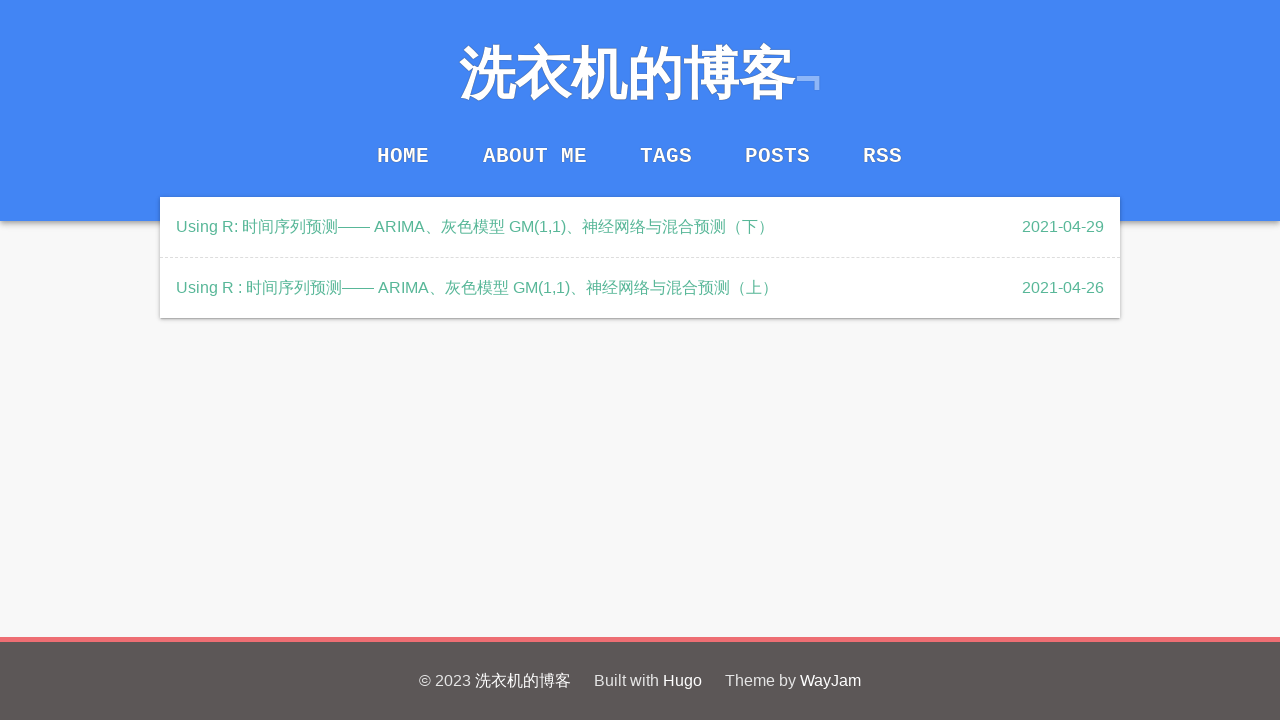

--- FILE ---
content_type: text/html; charset=utf-8
request_url: https://blog.washman.top/tags/%E9%A2%84%E6%B5%8B/
body_size: 1413
content:
<!DOCTYPE html><html lang="zh-cn"><head>
  <meta charset="utf-8">
  <meta http-equiv="X-UA-Compatible" content="IE=edge,chrome=1">
  <meta name="viewport" content="width=device-width, initial-scale=1">
  <meta name="format-detection" content="telephone=no">

  <title>
    预测 | 洗衣机的博客
  </title>

  
  <link rel="apple-touch-icon" sizes="180x180" href="/apple-touch-icon.png">
  <link rel="icon" type="image/png" sizes="32x32" href="/favicon-32x32.png">
  <link rel="icon" type="image/png" sizes="16x16" href="/favicon-16x16.png">
  <link rel="manifest" href="/manifest.json">
  <meta name="theme-color" content="#ffffff">

  
  <link rel="stylesheet" href="https://unpkg.com/modern-normalize@0.6.0/modern-normalize.css">

  
  
  
  
  <link rel="stylesheet" href="https://blog.washman.top/style.min.bd2cee8cbd90a87d0e442d03c16f05be6e30184eb160d1d9013e70e07b8490f4.css" integrity="sha256-vSzujL2QqH0ORC0DwW8Fvm4wGE6xYNHZAT5w4HuEkPQ=">

  
    <link rel="alternate" type="application/rss+xml" href="https://blog.washman.top/tags/%E9%A2%84%E6%B5%8B/index.xml" title="洗衣机的博客">
  
  
    
  
</head>

    <body>
        <header id="header">
  <div class="header_container">
    <h1 class="sitetitle">
      <a href="https://blog.washman.top/" title="洗衣机的博客">洗衣机的博客</a>
    </h1>
    <nav class="navbar">
      <ul>
        <li><a href="https://blog.washman.top/">Home</a></li>
        
          <li>
            <a href="/about/">
              
              <span>About Me</span>
            </a>
          </li>
        
          <li>
            <a href="/tags/">
              
              <span>Tags</span>
            </a>
          </li>
        
          <li>
            <a href="/post/">
              
              <span>Posts</span>
            </a>
          </li>
        
        <li class="hide-sm"><a href="https://blog.washman.top/index.xml" type="application/rss+xml">RSS</a></li>
      </ul>
    </nav>
  </div>
</header>

        
<section id="main">
  <div class="container">
    <section id="archives" class="post_list content">
      <ul class="listing">
        
        <li class="line_item item">
          <a href="https://blog.washman.top/post/arima_grey_nnet_combine_ii/" title="Using R: 时间序列预测—— ARIMA、灰色模型 GM(1,1)、神经网络与混合预测（下）">
            <span>Using R: 时间序列预测—— ARIMA、灰色模型 GM(1,1)、神经网络与混合预测（下）</span>
            <span class="date">2021-04-29</span>
          </a>
        </li>
        
        <li class="line_item item">
          <a href="https://blog.washman.top/post/arima-grey-nnet-combine-forecast/" title="Using R : 时间序列预测—— ARIMA、灰色模型 GM(1,1)、神经网络与混合预测（上）">
            <span>Using R : 时间序列预测—— ARIMA、灰色模型 GM(1,1)、神经网络与混合预测（上）</span>
            <span class="date">2021-04-26</span>
          </a>
        </li>
        
      </ul>
    </section>
    



  </div>
</section>

        <a id="back_to_top" title="Go To Top" href="#">
  <span>
    <svg viewBox="0 0 24 24">
      <path fill="none" d="M0 0h24v24H0z"></path>
      <path d="M12 2L4.5 20.29l.71.71L12 18l6.79 3 .71-.71z"></path>
    </svg>
  </span>
</a>

        <footer id="footer">
  <p>
    <span>© 2023 <a href="https://blog.washman.top/" title="洗衣机的博客">洗衣机的博客</a> </span>
    <span>Built with <a rel="nofollow" target="_blank" href="https://gohugo.io">Hugo</a></span>
    <span>Theme by <a rel="nofollow" target="_blank" href="https://github.com/wayjam/hugo-theme-mixedpaper">WayJam</a></span>
  </p>

  
</footer>

    


<script defer src="https://static.cloudflareinsights.com/beacon.min.js/vcd15cbe7772f49c399c6a5babf22c1241717689176015" integrity="sha512-ZpsOmlRQV6y907TI0dKBHq9Md29nnaEIPlkf84rnaERnq6zvWvPUqr2ft8M1aS28oN72PdrCzSjY4U6VaAw1EQ==" data-cf-beacon='{"version":"2024.11.0","token":"f0664012df85478ea31a1cfb9d860ad5","r":1,"server_timing":{"name":{"cfCacheStatus":true,"cfEdge":true,"cfExtPri":true,"cfL4":true,"cfOrigin":true,"cfSpeedBrain":true},"location_startswith":null}}' crossorigin="anonymous"></script>
</body></html>

--- FILE ---
content_type: text/css; charset=UTF-8
request_url: https://blog.washman.top/style.min.bd2cee8cbd90a87d0e442d03c16f05be6e30184eb160d1d9013e70e07b8490f4.css
body_size: 3422
content:
@charset "UTF-8";*{box-sizing:content-box;-webkit-box-sizing:content-box}html,body{height:100%}body{color:rgba(0,0,0,.7);background:#f8f8f8;overflow-x:hidden;font-size:1em;line-height:1.8}a{color:#58b798;text-decoration:none}a:active{color:#58b798}a:hover{color:#6abfa3;border-bottom:1px solid #6abfa3}body,select,input,textarea,button{font-family:PingFang SC,Verdana,Helvetica Neue,Microsoft Yahei,Hiragino Sans GB,Microsoft Sans Serif,WenQuanYi Micro Hei,sans-serif}::selection{background:#58b798;color:#fff}::-moz-selection{background:#58b798;color:#fff}.hidden{display:none}.clearfix{clear:both}body{min-height:100%;display:flex;flex-direction:column}#header{background-color:#4285f4;box-shadow:0 2px 4px -1px rgba(0,0,0,.2),0 4px 5px rgba(0,0,0,.14),0 1px 10px rgba(0,0,0,.12);width:100%}#header .header_container{padding:1.5rem 0 2rem}#header .header_container a{color:#fff}#header .header_container h1.sitetitle{font-weight:600;font-size:3.5em;font-family:RobotoDraft,Roboto,Helvetica Neue,Helvetica,Arial,sans-serif;text-align:center;text-shadow:0 0 1px #333;margin:0}#header .header_container h1.sitetitle a{position:relative;display:inline-block;transition:transform .3s;transform-origin:50% 0;transform-style:preserve-3d}#header .header_container h1.sitetitle a::before{position:absolute;top:100%;left:0;width:100%;height:100%;content:attr(title);transition:color .3s;transform:rotateX(-90deg);transform-origin:50% 0;text-align:center;color:#333}#header .header_container h1.sitetitle a:after{content:"¬";opacity:.4;font-size:.8em}#header .header_container h1.sitetitle a:hover,#header .header_container h1.sitetitle a:focus{text-shadow:0 0 1px #fff;border:0;transform:rotateX(90deg)translateY(-22px)}.navbar{font-family:Consolas,courier new,Courier,FreeMono,monospace;font-weight:400;font-size:1.2em;line-height:1.2em}.navbar ul{text-align:center;padding:0;margin:0}.navbar li{display:inline-block;list-style:none;margin:0}.navbar li a{padding:1em;text-transform:uppercase;font-size:1.1em;font-weight:700;text-shadow:0 0 1px #333;display:inline-block;vertical-align:middle;transform:perspective(1px)translateZ(0);position:relative;overflow:hidden;border:0!important}.navbar li a:before{content:"";position:absolute;z-index:-1;left:51%;right:51%;bottom:0;background:#fff;height:4px;transition-property:left,right;transition-duration:.3s;transition-timing-function:ease-out}.navbar li a:hover:before,.navbar li a:focus:before,.navbar li a:active:before{left:0;right:0}#footer{width:100%;text-align:center;padding:1.5em 0;background-color:#5c5757;color:#e5e5e5;border-top:5px solid #ee6e73;margin-top:2em;position:relative}#footer p{padding:1px 0;margin:0}#footer a{color:#fff}#footer a:hover{border-bottom-width:0}#footer span{padding:0 .6em}#footer .upyun{height:40px;display:block}.pagination{background:linear-gradient(to right,rgba(255,255,255,0) 0%,white 17%,white 83%,rgba(255,255,255,0) 100%);padding:2px 2em;position:relative;margin:2em auto}.pagination::before,.pagination::after{background:linear-gradient(to right,transparent 0%,rgba(0,0,0,.1) 17%,rgba(0,0,0,.1) 83%,transparent 100%);filter:progid:DXImageTransform.Microsoft.gradient(startColorstr='#00000000',endColorstr='#00000000',GradientType=1);content:" ";height:1px;left:0;position:absolute;width:100%}.pagination::before{top:-1px}.pagination::after{bottom:-1px}.pagination .pagination_container{text-align:center;position:relative;height:40px;margin:0;padding:0}.pagination .pagination_container::before,.pagination .pagination_container::after{content:" ";display:table}.pagination .pagination_container::after{clear:both}.pagination li.page-item{list-style:none;cursor:pointer;overflow:hidden;display:inline-block;line-height:40px;vertical-align:middle;text-align:center;border-radius:50%;border:0;transition:all 170ms linear;margin:0 5px}.pagination li.page-item a{color:#777}.pagination li.page-item.to-left{float:left}.pagination li.page-item.to-right{float:right}.pagination li.page-item.to-left,.pagination li.page-item.to-right{overflow:inherit;color:#777;font-weight:600;border-radius:0;transition:unset}.pagination li.page-item.to-left:hover,.pagination li.page-item.to-right:hover{border-bottom:2px solid #ff9800}.pagination li.page-item.disabled a{color:#999}.pagination li.page-item.active,.pagination li.page-item.disabled{cursor:not-allowed;pointer-events:none}.pagination li.page-item.active{transform:none;font-weight:600;border-bottom:2px solid #607d8b;border-radius:0}.pagination li.page-item.active a{color:#333}.pagination li.page-item a{border:0;display:block}.pagination li.page-item a:hover{border:0}.pagination li.page-number{width:40px;height:40px}.pagination li.page-number:before{background:rgba(0,0,0,.2);border-radius:50%;content:"";height:0;left:50%;pointer-events:none;opacity:0;position:absolute;transform:translate(-50%,-50%);transition:all 170ms linear;top:50%;width:0}.pagination li.page-number:hover{background:#eee;color:#555;animation:shake .82s cubic-bezier(.36,.07,.19,.97)both;transform:translate3d(0,0,0);backface-visibility:hidden;perspective:1000px}.pagination li.page-number:hover::before{animation:hoverAnimation 510ms linear forwards;height:40px;width:40px}@keyframes hoverAnimation{from{opacity:1}to{opacity:0}}#main{margin:0 auto;max-width:1280px;width:100%;flex:1;margin-top:-3.5rem}.content{margin:2em auto;padding:.5em 2em;box-shadow:0 1px 5px rgba(0,0,0,.2),0 1px 3px rgba(0,0,0,.14),0 2px 1px -1px rgba(0,0,0,.12);background:#fff}.other_posts{padding:0 .5em}.other_posts .next{width:50%;text-align:right;float:right}.other_posts .next::after{content:"\bb";padding-left:5px}.other_posts .prev{float:left;width:50%}.other_posts .prev::before{content:"\ab";padding-right:5px}.other_posts a{background-color:transparent;border-width:0}.other_posts a,.other_posts .next::after,.other_posts .prev::before{color:#009688}.other_posts:after{content:" ";clear:both;display:table}.post_list article.content .title{border-width:1px}.post_list ul,.post_list li{padding:0;list-style:none}.post_list .listing .item:hover{background:#03a9f40f}.post_list .listing .item:hover>a,.post_list .listing .item:hover>span{color:#212121}.post_list .listing .item a{display:block}.post_list .listing .item a:hover{border-width:0}.post_list .listing .item:after{content:"";clear:both;display:block}.post_list .listing .line_item a{padding:1em}.post_list .listing .line_item span.date{float:right}.post_list .listing .line_item:not(:last-child){border-bottom:1px dashed #ddd}.post_list .listing li.block_item{display:inline-block;margin:.2em;border:1px dashed #ddd}.post_list .listing li.block_item a{padding:.5em}#archives{padding:0}#archives .listing .line_item{border-left-width:0;border-right-width:0}#archives .collection-title h3{color:#eee;padding:.5em 1em;background-color:#8daebe;font-weight:600;margin:0}#archives .archive-post a{display:block;padding:1em}.post .title{border-bottom:3px solid rgba(0,0,0,.1);color:#f47f5a;font-size:2em;font-weight:500;margin:.8em 0}.post .title a{color:#009688;border:0}.post .date{color:#999;font-style:italic;float:right}.post .info{border-top:3px solid rgba(0,0,0,.1);padding:.5em 0}.post .info .license{padding:0}.post .info .license p{color:#666;margin-left:0;margin-right:0;padding:1.2em 30px 1.2em 55px;border-left:8px solid #78c0a8;line-height:1.6;position:relative;background:#f5f5f5}.post .info ul.tags{padding:0;margin:0}.post .info ul.tags li{padding-right:1em;display:inline}.post .info ul.tags li a{color:#009688}.post .info ul.tags li a:before{content:"#";opacity:.6}.post .summary{overflow:hidden;word-break:break-word}.post .summary img{margin:0 auto;display:block;max-height:20em}.post .post_content{padding:0 0 2em 0}.post .post_content a:hover{border-bottom-color:#555;color:#555;text-decoration:none}.post .post_content p,.post .post_content pre,.post .post_content ul,.post .post_content ol,.post .post_content dl,.post .post_content form,.post .post_content hr,.post .post_content table,.post .post_content blockquote,.post .post_content .codehilite{margin-bottom:1em;word-wrap:break-word;word-break:normal}.post .post_content h1,.post .post_content h2,.post .post_content h3,.post .post_content h4,.post .post_content h5,.post .post_content h6{font-weight:500;color:#333;line-height:1.2}.post .post_content u{text-decoration:underline}.post .post_content mark{background:#fffdd1;border-bottom:1px solid #ffedce;padding:2px;margin:0 5px}.post .post_content pre,.post .post_content code,.post .post_content pre tt{font-family:SFMono-Regular,Consolas,Liberation Mono,Menlo,monospace}.post .post_content code,.post .post_content pre{background-color:#f5f5f5;border:1px solid #eee;padding:0 2px;border-radius:4px;margin:auto 2px}.post .post_content pre{display:block;padding:.6em 1em;margin:.8em 0;font-size:.9em;overflow:auto}.post .post_content pre code{padding:0;border-width:0;background-color:transparent;border-radius:0;min-width:300px;white-space:pre;overflow-wrap:normal;word-break:normal;overflow-x:initial}.post .post_content hr{border:none;border-bottom:1px dashed #cfcfcf;margin-bottom:.8em;height:10px}.post .post_content small,.post .post_content figcaption{font-size:.9em;color:#888}.post .post_content strong,.post .post_content b{font-weight:700;color:#333}.post .post_content [draggable]{cursor:move}.post .post_content h1{font-size:1.8em}.post .post_content h2{font-size:1.6em}.post .post_content h3{font-size:1.4em}.post .post_content h4{font-size:1.2em}.post .post_content h5,.post .post_content h6{font-size:1.1em}.post .post_content ul{list-style:disc}.post .post_content ol{margin-left:1em;list-style:decimal}.post .post_content li ul,.post .post_content li ol{margin-bottom:.8em;margin-left:2em}.post .post_content li ul{list-style:circle}.post .post_content table th,.post .post_content table td,.post .post_content table caption{border:1px solid #ddd;padding:.5em 1em;color:#666}.post .post_content table th{background:#fbfbfb}.post .post_content table thead th{background:#f1f1f1}.post .post_content table caption{border-bottom:none}.post .post_content em,.post .post_content legend,.post .post_content caption{color:#333;font-weight:inherit}.post .post_content img{max-width:100%;border:1px solid #ccc;padding:2px}.post .post_content blockquote{color:#666;margin-left:0;margin-right:0;padding:1.2em 30px 1.2em 55px;border-left:8px solid #78c0a8;line-height:1.6;position:relative;background:#f5f5f5}.post .post_content blockquote::before{font-family:Arial;content:"\201C";color:#78c0a8;font-size:4em;position:absolute;left:15px;top:-10px}.post .post_content blockquote::after{content:""}.post .post_content blockquote p{margin:auto}.post .post_content .clearfix{zoom:1}.post .post_content .clearfix:before,.post .post_content .clearfix:after{content:"";display:table}.post .post_content .clearfix:after{clear:both}#comments{margin:1em 0}#comments .leancloud_visitors{display:block;margin:.5em 0}#comments .leancloud_visitors .leancloud-visitors-count{background:#9e9e9e;font-size:80%;color:#fff;font-weight:600;padding:.2em .5em;border-radius:50%}.highlight .chroma table{position:relative;margin:0;padding:0;width:100%;border-collapse:collapse;background-color:#f5f5f5;border:1px solid #ddd}.highlight .chroma td,.highlight .chroma tr{margin:0;padding:0}.highlight .chroma .lntd{line-height:20px;border:0}.highlight .chroma .lntd pre.chroma{margin:0;padding:0;min-width:0;border:0}.highlight>.chroma .lntd:first-child{width:10px}.highlight pre{border-top:1px solid #d1d7dc;overflow:auto;min-width:300px}.highlight .hll{background-color:#ffc}.highlight .c{color:#8e908c}.highlight .err{color:#c82829}.highlight .k{color:#8959a8;font-weight:700}.highlight .n{color:#555}.highlight .o{color:#555}.highlight .p{color:#555}.highlight .cm{color:#999}.highlight .cp{color:#1e889b}.highlight .c1{color:#8e908c}.highlight .cs{color:#8b008b;font-weight:700}.highlight .gd{color:#a00}.highlight .ge{font-style:italic}.highlight .gr{color:#a00}.highlight .gh{color:navy;font-weight:700}.highlight .gi{color:#0a0}.highlight .go{color:#888}.highlight .gp{color:#555}.highlight .gs{font-weight:700}.highlight .gu{color:purple;font-weight:700}.highlight .gt{color:#a00}.highlight .kc{color:#8b008b;font-weight:700}.highlight .kd{color:#8959a8;font-weight:700}.highlight .kn{color:#8b008b;font-weight:700}.highlight .kp{color:#8b008b;font-weight:700}.highlight .kr{color:#8b008b;font-weight:700}.highlight .kt{color:#902000;font-weight:700}.highlight .m{color:#b452cd}.highlight .s{color:#f5871f}.highlight .na{color:#f5871f}.highlight .nb{color:#4271ae}.highlight .nc{color:#008b45;font-weight:700}.highlight .no{color:#00688b}.highlight .nd{color:#0a6eda}.highlight .ni{color:#555}.highlight .ne{color:#008b45;font-weight:700}.highlight .nf{color:#008b45}.highlight .nl{color:#555}.highlight .nn{color:#4271ae}.highlight .nx{color:#555}.highlight .py{color:#555}.highlight .nt{color:#c82829;font-weight:700}.highlight .nv{color:#00688b}.highlight .ow{color:#8b008b}.highlight .w{color:#bbb}.highlight .mb{color:#b452cd}.highlight .mf{color:#b452cd}.highlight .mh{color:#b452cd}.highlight .mi{color:#f5871f}.highlight .mo{color:#b452cd}.highlight .sb{color:#cd5555}.highlight .sc{color:#cd5555}.highlight .sd{color:#cd5555}.highlight .s2{color:#718c00}.highlight .se{color:#cd5555}.highlight .sh{color:#1c7e71;font-style:italic}.highlight .si{color:#cd5555}.highlight .sx{color:#cb6c20}.highlight .sr{color:#1c7e71}.highlight .s1{color:#cd5555}.highlight .ss{color:#cd5555}.highlight .bp{color:#658b00}.highlight .vc{color:#00688b}.highlight .vg{color:#00688b}.highlight .vi{color:#00688b}.highlight .il{color:#b452cd}#back_to_top{visibility:hidden;bottom:calc(6em + 40px);border:0;background:0 0;padding:2px;transition-duration:.2s;width:36px;height:36px;opacity:.7;text-decoration:none;position:fixed;right:30px;border-radius:50%;line-height:36px;font-size:18px;text-align:center}#back_to_top svg{fill:currentColor;width:1em;height:1em;display:inline-block;font-size:36px;transition:fill 200ms cubic-bezier(.4,0,.2,1)0ms;user-select:none;flex-shrink:0}#back_to_top span{color:#888}#back_to_top:hover{border:0;box-shadow:0 0 2px #ccc;opacity:1;cursor:pointer;background:#dfdfdf}#back_to_top:hover span{color:#fff}@media only screen and (min-width:601px){#main{width:95%}}@media only screen and (min-width:1024px){#main{width:80%}}@media only screen and (min-width:1280px){#main{width:75%}}@media only screen and (max-width:600px){#main{margin-top:0}#header{box-shadow:none}#header .header_container{padding:0}#header .header_container h1.sitetitle{font-size:2.5em}#header .header_container .navbar li a{padding:.8em .5em;font-size:1em;line-height:1em}#footer span{display:block}#back_to_top{display:none!important;visibility:hidden}.content{margin:1em auto;padding-left:1em;padding-right:1em}.post .title{margin:0 0 .8em;font-size:1.8em}.post .date{float:none}.other_posts .prev,.other_posts .next{display:block;text-align:center;width:100%;float:none}#comments{margin-top:0}.hide-sm{display:none!important;visibility:hidden}}@media(max-width:480px){.markdown code{padding:0;margin:0}}.notfound{margin-top:0!important}.notfound h1{font-size:14em;line-height:110%;padding:0;font-weight:400;font-family:cursive;text-align:center;display:block;margin:0}.notfound .block{max-width:25em;margin:0 auto;width:500px;font-size:1.25em}.notfound p{font-size:1em;line-height:2em;text-align:left}.notfound a{color:#666;font-style:italic}.notfound a:hover{color:#6abfa3;cursor:pointer}.notfound .line{border-top:1px solid #607d8b}.notfound p.back{text-align:right}